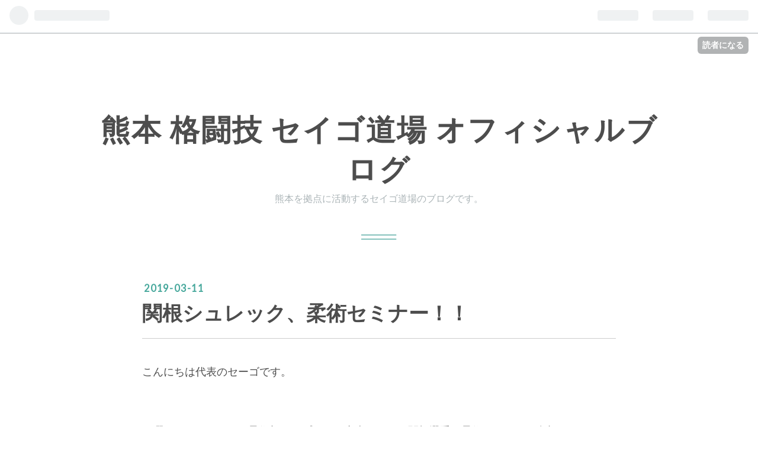

--- FILE ---
content_type: text/html; charset=utf-8
request_url: https://seigodojokumamoto.hatenablog.com/entry/2019/03/11/160946
body_size: 13113
content:
<!DOCTYPE html>
<html
  lang="ja"

data-admin-domain="//blog.hatena.ne.jp"
data-admin-origin="https://blog.hatena.ne.jp"
data-author="seigodojokumamoto"
data-avail-langs="ja en"
data-blog="seigodojokumamoto.hatenablog.com"
data-blog-host="seigodojokumamoto.hatenablog.com"
data-blog-is-public="1"
data-blog-name="熊本 格闘技 セイゴ道場 オフィシャルブログ"
data-blog-owner="seigodojokumamoto"
data-blog-show-ads="1"
data-blog-show-sleeping-ads=""
data-blog-uri="https://seigodojokumamoto.hatenablog.com/"
data-blog-uuid="10328749687185607370"
data-blogs-uri-base="https://seigodojokumamoto.hatenablog.com"
data-brand="hatenablog"
data-data-layer="{&quot;hatenablog&quot;:{&quot;admin&quot;:{},&quot;analytics&quot;:{&quot;brand_property_id&quot;:&quot;&quot;,&quot;measurement_id&quot;:&quot;&quot;,&quot;non_sampling_property_id&quot;:&quot;&quot;,&quot;property_id&quot;:&quot;&quot;,&quot;separated_property_id&quot;:&quot;UA-29716941-23&quot;},&quot;blog&quot;:{&quot;blog_id&quot;:&quot;10328749687185607370&quot;,&quot;content_seems_japanese&quot;:&quot;true&quot;,&quot;disable_ads&quot;:&quot;&quot;,&quot;enable_ads&quot;:&quot;true&quot;,&quot;enable_keyword_link&quot;:&quot;true&quot;,&quot;entry_show_footer_related_entries&quot;:&quot;true&quot;,&quot;force_pc_view&quot;:&quot;false&quot;,&quot;is_public&quot;:&quot;true&quot;,&quot;is_responsive_view&quot;:&quot;false&quot;,&quot;is_sleeping&quot;:&quot;false&quot;,&quot;lang&quot;:&quot;ja&quot;,&quot;name&quot;:&quot;\u718a\u672c \u683c\u95d8\u6280 \u30bb\u30a4\u30b4\u9053\u5834 \u30aa\u30d5\u30a3\u30b7\u30e3\u30eb\u30d6\u30ed\u30b0&quot;,&quot;owner_name&quot;:&quot;seigodojokumamoto&quot;,&quot;uri&quot;:&quot;https://seigodojokumamoto.hatenablog.com/&quot;},&quot;brand&quot;:&quot;hatenablog&quot;,&quot;page_id&quot;:&quot;entry&quot;,&quot;permalink_entry&quot;:{&quot;author_name&quot;:&quot;seigodojokumamoto&quot;,&quot;categories&quot;:&quot;&quot;,&quot;character_count&quot;:1007,&quot;date&quot;:&quot;2019-03-11&quot;,&quot;entry_id&quot;:&quot;17680117126991622607&quot;,&quot;first_category&quot;:&quot;&quot;,&quot;hour&quot;:&quot;16&quot;,&quot;title&quot;:&quot;\u95a2\u6839\u30b7\u30e5\u30ec\u30c3\u30af\u3001\u67d4\u8853\u30bb\u30df\u30ca\u30fc\uff01\uff01&quot;,&quot;uri&quot;:&quot;https://seigodojokumamoto.hatenablog.com/entry/2019/03/11/160946&quot;},&quot;pro&quot;:&quot;free&quot;,&quot;router_type&quot;:&quot;blogs&quot;}}"
data-device="pc"
data-dont-recommend-pro="false"
data-global-domain="https://hatena.blog"
data-globalheader-color="b"
data-globalheader-type="pc"
data-has-touch-view="1"
data-help-url="https://help.hatenablog.com"
data-page="entry"
data-parts-domain="https://hatenablog-parts.com"
data-plus-available=""
data-pro="false"
data-router-type="blogs"
data-sentry-dsn="https://03a33e4781a24cf2885099fed222b56d@sentry.io/1195218"
data-sentry-environment="production"
data-sentry-sample-rate="0.1"
data-static-domain="https://cdn.blog.st-hatena.com"
data-version="ce040fcbad0d42a5e1cae88990dad0"




  data-initial-state="{}"

  >
  <head prefix="og: http://ogp.me/ns# fb: http://ogp.me/ns/fb# article: http://ogp.me/ns/article#">

  

  
  <meta name="viewport" content="width=device-width, initial-scale=1.0" />


  


  

  <meta name="robots" content="max-image-preview:large" />


  <meta charset="utf-8"/>
  <meta http-equiv="X-UA-Compatible" content="IE=7; IE=9; IE=10; IE=11" />
  <title>関根シュレック、柔術セミナー！！ - 熊本 格闘技 セイゴ道場 オフィシャルブログ</title>

  
  <link rel="canonical" href="https://seigodojokumamoto.hatenablog.com/entry/2019/03/11/160946"/>



  

<meta itemprop="name" content="関根シュレック、柔術セミナー！！ - 熊本 格闘技 セイゴ道場 オフィシャルブログ"/>

  <meta itemprop="image" content="https://cdn.image.st-hatena.com/image/scale/cebae11b7d7a49374e7762ece8f1d710518ba126/backend=imagemagick;version=1;width=1300/https%3A%2F%2Fcdn-ak.f.st-hatena.com%2Fimages%2Ffotolife%2Fs%2Fseigodojokumamoto%2F20190311%2F20190311154841.jpg"/>


  <meta property="og:title" content="関根シュレック、柔術セミナー！！ - 熊本 格闘技 セイゴ道場 オフィシャルブログ"/>
<meta property="og:type" content="article"/>
  <meta property="og:url" content="https://seigodojokumamoto.hatenablog.com/entry/2019/03/11/160946"/>

  <meta property="og:image" content="https://cdn.image.st-hatena.com/image/scale/cebae11b7d7a49374e7762ece8f1d710518ba126/backend=imagemagick;version=1;width=1300/https%3A%2F%2Fcdn-ak.f.st-hatena.com%2Fimages%2Ffotolife%2Fs%2Fseigodojokumamoto%2F20190311%2F20190311154841.jpg"/>

<meta property="og:image:alt" content="関根シュレック、柔術セミナー！！ - 熊本 格闘技 セイゴ道場 オフィシャルブログ"/>
    <meta property="og:description" content="こんにちは代表のセーゴです。 日曜日にSEIGODOJO柔術部キャプテンの寺本さんと、関根選手の柔術セミナーに参加してきました。 関根さんにユーモアを交えながら楽しく指導してもらいました。 自分、けっこう不器用で、セミナーに参加すると、だいたい出来なくて講師の選手からダメ出し頂くんですが、今回もアンクルピック下手すぎて指導して頂きました。 【誰にでも確実に出来るテイクダウン】 という項目でつまずくセーゴさん。 恥ずかしいw 内容こんな感じでした。 今週の木曜20:10〜22:00のクラスで会員さん達にもアウトプットしたいと思います。 寺本さんは白帯ながら他の色帯の柔術家を圧倒して優勝しました。…" />
<meta property="og:site_name" content="熊本 格闘技 セイゴ道場 オフィシャルブログ"/>

  <meta property="article:published_time" content="2019-03-11T07:09:46Z" />

      <meta name="twitter:card"  content="summary_large_image" />
    <meta name="twitter:image" content="https://cdn.image.st-hatena.com/image/scale/cebae11b7d7a49374e7762ece8f1d710518ba126/backend=imagemagick;version=1;width=1300/https%3A%2F%2Fcdn-ak.f.st-hatena.com%2Fimages%2Ffotolife%2Fs%2Fseigodojokumamoto%2F20190311%2F20190311154841.jpg" />  <meta name="twitter:title" content="関根シュレック、柔術セミナー！！ - 熊本 格闘技 セイゴ道場 オフィシャルブログ" />    <meta name="twitter:description" content="こんにちは代表のセーゴです。 日曜日にSEIGODOJO柔術部キャプテンの寺本さんと、関根選手の柔術セミナーに参加してきました。 関根さんにユーモアを交えながら楽しく指導してもらいました。 自分、けっこう不器用で、セミナーに参加すると、だいたい出来なくて講師の選手からダメ出し頂くんですが、今回もアンクルピック下手すぎて…" />  <meta name="twitter:app:name:iphone" content="はてなブログアプリ" />
  <meta name="twitter:app:id:iphone" content="583299321" />
  <meta name="twitter:app:url:iphone" content="hatenablog:///open?uri=https%3A%2F%2Fseigodojokumamoto.hatenablog.com%2Fentry%2F2019%2F03%2F11%2F160946" />  <meta name="twitter:site" content="@seigodojo_mma" />
  
    <meta name="description" content="こんにちは代表のセーゴです。 日曜日にSEIGODOJO柔術部キャプテンの寺本さんと、関根選手の柔術セミナーに参加してきました。 関根さんにユーモアを交えながら楽しく指導してもらいました。 自分、けっこう不器用で、セミナーに参加すると、だいたい出来なくて講師の選手からダメ出し頂くんですが、今回もアンクルピック下手すぎて指導して頂きました。 【誰にでも確実に出来るテイクダウン】 という項目でつまずくセーゴさん。 恥ずかしいw 内容こんな感じでした。 今週の木曜20:10〜22:00のクラスで会員さん達にもアウトプットしたいと思います。 寺本さんは白帯ながら他の色帯の柔術家を圧倒して優勝しました。…" />


  
<script
  id="embed-gtm-data-layer-loader"
  data-data-layer-page-specific="{&quot;hatenablog&quot;:{&quot;blogs_permalink&quot;:{&quot;blog_afc_issued&quot;:&quot;false&quot;,&quot;has_related_entries_with_elasticsearch&quot;:&quot;true&quot;,&quot;is_blog_sleeping&quot;:&quot;false&quot;,&quot;is_author_pro&quot;:&quot;false&quot;,&quot;entry_afc_issued&quot;:&quot;false&quot;}}}"
>
(function() {
  function loadDataLayer(elem, attrName) {
    if (!elem) { return {}; }
    var json = elem.getAttribute(attrName);
    if (!json) { return {}; }
    return JSON.parse(json);
  }

  var globalVariables = loadDataLayer(
    document.documentElement,
    'data-data-layer'
  );
  var pageSpecificVariables = loadDataLayer(
    document.getElementById('embed-gtm-data-layer-loader'),
    'data-data-layer-page-specific'
  );

  var variables = [globalVariables, pageSpecificVariables];

  if (!window.dataLayer) {
    window.dataLayer = [];
  }

  for (var i = 0; i < variables.length; i++) {
    window.dataLayer.push(variables[i]);
  }
})();
</script>

<!-- Google Tag Manager -->
<script>(function(w,d,s,l,i){w[l]=w[l]||[];w[l].push({'gtm.start':
new Date().getTime(),event:'gtm.js'});var f=d.getElementsByTagName(s)[0],
j=d.createElement(s),dl=l!='dataLayer'?'&l='+l:'';j.async=true;j.src=
'https://www.googletagmanager.com/gtm.js?id='+i+dl;f.parentNode.insertBefore(j,f);
})(window,document,'script','dataLayer','GTM-P4CXTW');</script>
<!-- End Google Tag Manager -->











  <link rel="shortcut icon" href="https://seigodojokumamoto.hatenablog.com/icon/favicon">
<link rel="apple-touch-icon" href="https://seigodojokumamoto.hatenablog.com/icon/touch">
<link rel="icon" sizes="192x192" href="https://seigodojokumamoto.hatenablog.com/icon/link">

  

<link rel="alternate" type="application/atom+xml" title="Atom" href="https://seigodojokumamoto.hatenablog.com/feed"/>
<link rel="alternate" type="application/rss+xml" title="RSS2.0" href="https://seigodojokumamoto.hatenablog.com/rss"/>

  <link rel="alternate" type="application/json+oembed" href="https://hatena.blog/oembed?url=https%3A%2F%2Fseigodojokumamoto.hatenablog.com%2Fentry%2F2019%2F03%2F11%2F160946&amp;format=json" title="oEmbed Profile of 関根シュレック、柔術セミナー！！"/>
<link rel="alternate" type="text/xml+oembed" href="https://hatena.blog/oembed?url=https%3A%2F%2Fseigodojokumamoto.hatenablog.com%2Fentry%2F2019%2F03%2F11%2F160946&amp;format=xml" title="oEmbed Profile of 関根シュレック、柔術セミナー！！"/>
  
  <link rel="author" href="http://www.hatena.ne.jp/seigodojokumamoto/">

  

  
      <link rel="preload" href="https://cdn-ak.f.st-hatena.com/images/fotolife/s/seigodojokumamoto/20190311/20190311154841.jpg" as="image"/>


  
    
<link rel="stylesheet" type="text/css" href="https://cdn.blog.st-hatena.com/css/blog.css?version=ce040fcbad0d42a5e1cae88990dad0"/>

    
  <link rel="stylesheet" type="text/css" href="https://usercss.blog.st-hatena.com/blog_style/10328749687185607370/64d436dd00c2a65e5eff0765ca982fc8d24c69e8"/>
  
  

  

  
<script> </script>

  
<style>
  div#google_afc_user,
  div.google-afc-user-container,
  div.google_afc_image,
  div.google_afc_blocklink {
      display: block !important;
  }
</style>


  
    <script src="https://cdn.pool.st-hatena.com/valve/valve.js" async></script>
<script id="test-valve-definition">
  var valve = window.valve || [];

  valve.push(function(v) {
    
    

    v.config({
      service: 'blog',
      content: {
        result: 'adtrust',
        documentIds: ["blog:entry:17680117126991622607"]
      }
    });
    v.defineDFPSlot({"lazy":1,"sizes":{"mappings":[[[320,568],[[336,280],[300,250],"fluid"]],[[0,0],[[300,250]]]]},"slotId":"ad-in-entry","unit":"/4374287/blog_pc_entry_sleep_in-article"});    v.defineDFPSlot({"lazy":"","sizes":[[300,250],[336,280],[468,60],"fluid"],"slotId":"google_afc_user_container_0","unit":"/4374287/blog_user"});
    v.sealDFPSlots();
  });
</script>

  

  
    <script type="application/ld+json">{"@context":"http://schema.org","@type":"Article","dateModified":"2019-03-13T14:54:35+09:00","datePublished":"2019-03-11T16:09:46+09:00","description":"こんにちは代表のセーゴです。 日曜日にSEIGODOJO柔術部キャプテンの寺本さんと、関根選手の柔術セミナーに参加してきました。 関根さんにユーモアを交えながら楽しく指導してもらいました。 自分、けっこう不器用で、セミナーに参加すると、だいたい出来なくて講師の選手からダメ出し頂くんですが、今回もアンクルピック下手すぎて指導して頂きました。 【誰にでも確実に出来るテイクダウン】 という項目でつまずくセーゴさん。 恥ずかしいw 内容こんな感じでした。 今週の木曜20:10〜22:00のクラスで会員さん達にもアウトプットしたいと思います。 寺本さんは白帯ながら他の色帯の柔術家を圧倒して優勝しました。…","headline":"関根シュレック、柔術セミナー！！","image":["https://cdn-ak.f.st-hatena.com/images/fotolife/s/seigodojokumamoto/20190311/20190311154841.jpg"],"mainEntityOfPage":{"@id":"https://seigodojokumamoto.hatenablog.com/entry/2019/03/11/160946","@type":"WebPage"}}</script>

  

  
</head>

  <body class="page-entry globalheader-ng-enabled">
    

<div id="globalheader-container"
  data-brand="hatenablog"
  
  >
  <iframe id="globalheader" height="37" frameborder="0" allowTransparency="true"></iframe>
</div>


  
  
  
    <nav class="
      blog-controlls
      
    ">
      <div class="blog-controlls-blog-icon">
        <a href="https://seigodojokumamoto.hatenablog.com/">
          <img src="https://cdn.blog.st-hatena.com/images/admin/blog-icon-noimage.png" alt="熊本 格闘技 セイゴ道場 オフィシャルブログ"/>
        </a>
      </div>
      <div class="blog-controlls-title">
        <a href="https://seigodojokumamoto.hatenablog.com/">熊本 格闘技 セイゴ道場 オフィシャルブログ</a>
      </div>
      <a href="https://blog.hatena.ne.jp/seigodojokumamoto/seigodojokumamoto.hatenablog.com/subscribe?utm_source=blogs_topright_button&amp;utm_campaign=subscribe_blog&amp;utm_medium=button" class="blog-controlls-subscribe-btn test-blog-header-controlls-subscribe">
        読者になる
      </a>
    </nav>
  

  <div id="container">
    <div id="container-inner">
      <header id="blog-title" data-brand="hatenablog">
  <div id="blog-title-inner" >
    <div id="blog-title-content">
      <h1 id="title"><a href="https://seigodojokumamoto.hatenablog.com/">熊本 格闘技 セイゴ道場 オフィシャルブログ</a></h1>
      
        <h2 id="blog-description">熊本を拠点に活動するセイゴ道場のブログです。</h2>
      
    </div>
  </div>
</header>

      

      
      




<div id="content" class="hfeed"
  
  >
  <div id="content-inner">
    <div id="wrapper">
      <div id="main">
        <div id="main-inner">
          

          


  


          
  
  <!-- google_ad_section_start -->
  <!-- rakuten_ad_target_begin -->
  
  
  

  

  
    
      
        <article class="entry hentry test-hentry js-entry-article date-first autopagerize_page_element chars-1200 words-100 mode-html entry-odd" id="entry-17680117126991622607" data-keyword-campaign="" data-uuid="17680117126991622607" data-publication-type="entry">
  <div class="entry-inner">
    <header class="entry-header">
  
    <div class="date entry-date first">
    <a href="https://seigodojokumamoto.hatenablog.com/archive/2019/03/11" rel="nofollow">
      <time datetime="2019-03-11T07:09:46Z" title="2019-03-11T07:09:46Z">
        <span class="date-year">2019</span><span class="hyphen">-</span><span class="date-month">03</span><span class="hyphen">-</span><span class="date-day">11</span>
      </time>
    </a>
      </div>
  <h1 class="entry-title">
  <a href="https://seigodojokumamoto.hatenablog.com/entry/2019/03/11/160946" class="entry-title-link bookmark">関根シュレック、柔術セミナー！！</a>
</h1>

  
  


  

  

</header>

    


    <div class="entry-content hatenablog-entry">
  
    <p>こんにちは代表のセーゴです。</p>
<p> </p>
<p>日曜日にSEIGODOJO<a class="keyword" href="http://d.hatena.ne.jp/keyword/%BD%C0%BD%D1">柔術</a>部キャプテンの寺本さんと、関根選手の<a class="keyword" href="http://d.hatena.ne.jp/keyword/%BD%C0%BD%D1">柔術</a><a class="keyword" href="http://d.hatena.ne.jp/keyword/%A5%BB%A5%DF">セミ</a>ナーに参加してきました。</p>
<p><img class="hatena-fotolife" title="f:id:seigodojokumamoto:20190311154841j:image" src="https://cdn-ak.f.st-hatena.com/images/fotolife/s/seigodojokumamoto/20190311/20190311154841.jpg" alt="f:id:seigodojokumamoto:20190311154841j:image" /></p>
<p>関根さんにユーモアを交えながら楽しく指導してもらいました。</p>
<p> </p>
<p>自分、けっこう不器用で、<a class="keyword" href="http://d.hatena.ne.jp/keyword/%A5%BB%A5%DF">セミ</a>ナーに参加すると、だいたい出来なくて講師の選手からダメ出し頂くんですが、今回もアンクルピック下手すぎて指導して頂きました。</p>
<p> </p>
<p>【誰にでも確実に出来るテイクダウン】</p>
<p> </p>
<p>という項目でつまずくセーゴさん。</p>
<p> </p>
<p>恥ずかしいw</p>
<p> </p>
<p>内容こんな感じでした。</p>
<p><img class="hatena-fotolife" title="f:id:seigodojokumamoto:20190311155223j:image" src="https://cdn-ak.f.st-hatena.com/images/fotolife/s/seigodojokumamoto/20190311/20190311155223.jpg" alt="f:id:seigodojokumamoto:20190311155223j:image" /></p>
<p>今週の木曜20:10〜22:00のクラスで会員さん達にもアウトプットしたいと思います。</p>
<p> </p>
<p>寺本さんは白帯ながら他の色帯の<a class="keyword" href="http://d.hatena.ne.jp/keyword/%BD%C0%BD%D1">柔術</a>家を圧倒して優勝しました。</p>
<p><img class="hatena-fotolife" title="f:id:seigodojokumamoto:20190311155532j:image" src="https://cdn-ak.f.st-hatena.com/images/fotolife/s/seigodojokumamoto/20190311/20190311155532.jpg" alt="f:id:seigodojokumamoto:20190311155532j:image" /></p>
<p>あ、じゃんけん大会の話です。</p>
<p>スポンサーであるフルフォースさんから提供されたDVDをGETしていました。</p>
<p> </p>
<p>運を使い果たしてしまった感はありますが、寺本さん今月末に<a class="keyword" href="http://d.hatena.ne.jp/keyword/%BD%C0%BD%D1">柔術</a>デビュー戦なので楽しみです！</p>
<p>下記リンク参照↓</p>
<p><a href="http://seigodojokumamoto.hatenablog.com/entry/2019/03/09/083036">&#x67D4;&#x8853;&#x3084;&#x308D;&#x3046;&#x305C;&#xFF01;&#xFF01; - &#x718A;&#x672C; &#x683C;&#x95D8;&#x6280; &#x30BB;&#x30A4;&#x30B4;&#x9053;&#x5834; &#x30AA;&#x30D5;&#x30A3;&#x30B7;&#x30E3;&#x30EB;&#x30D6;&#x30ED;&#x30B0;</a></p>
<p>必勝！！</p>
<p> </p>
<p>私も沢山のお土産頂き恐縮です。</p>
<p><img class="hatena-fotolife" title="f:id:seigodojokumamoto:20190311160248j:image" src="https://cdn-ak.f.st-hatena.com/images/fotolife/s/seigodojokumamoto/20190311/20190311160248.jpg" alt="f:id:seigodojokumamoto:20190311160248j:image" /></p>
<p>嬉しい。^_^</p>
<p> </p>
<p>関根選手、主催者の方々、ありがとうございました。</p>
<p> </p>
<p>SEIGODOJO春の入会キャンペーン中！！</p>
<p><a href="http://seigodojokumamoto.hatenablog.com/entry/2019/02/21/153638">&#x3010;10&#x540D;&#x9650;&#x5B9A;&#x3011;&#x6625;&#x306E;&#x5165;&#x4F1A;&#x91D1;&#x7121;&#x6599;&#x30AD;&#x30E3;&#x30F3;&#x30DA;&#x30FC;&#x30F3;&#xFF01; - &#x718A;&#x672C; &#x683C;&#x95D8;&#x6280; &#x30BB;&#x30A4;&#x30B4;&#x9053;&#x5834; &#x30AA;&#x30D5;&#x30A3;&#x30B7;&#x30E3;&#x30EB;&#x30D6;&#x30ED;&#x30B0;</a></p>
<p>残り2名！</p>
<p> </p>
<p>SEIGODOJOクラス スケジュール</p>
<p><img class="hatena-fotolife" title="f:id:seigodojokumamoto:20190311160941j:image" src="https://cdn-ak.f.st-hatena.com/images/fotolife/s/seigodojokumamoto/20190311/20190311160941.jpg" alt="f:id:seigodojokumamoto:20190311160941j:image" /></p>
<p> </p>
<p>SEIGODOJO <a class="keyword" href="http://d.hatena.ne.jp/keyword/MMA">MMA</a> STUDIO！！<br /><a class="keyword" href="http://d.hatena.ne.jp/keyword/%C1%ED%B9%E7%B3%CA%C6%AE%B5%BB">総合格闘技</a>・キックボクシング・プライベートレッスン、各クラス有ります。</p>
<p><br />SEIGODOJOはとても自由な道場です。</p>
<p><br />練習を強制する事は無いですし、途中参加も自由。 もちろん格闘技をやる以上強くなるに越したことはありませんが、強くなることが全てではありません。 </p>
<p><br />プロ志望から、健康志向、技術の習得、見学だけして帰っても構いません。<br />格闘技を通じて日常がより楽しく豊かになってくれれば幸いです。</p>
<p><br />現役ファイターのインスト<a class="keyword" href="http://d.hatena.ne.jp/keyword/%A5%E9%A5%AF">ラク</a>ター陣が丁寧に直接指導します。<br />初心者・運動未経験者、大歓迎！見学自由！！体験受付中！！<br /><a href="http://seigo-dojo.com/">http://seigo-dojo.com/</a><br /><a class="keyword" href="http://d.hatena.ne.jp/keyword/%B7%A7%CB%DC%BB%D4%C0%BE%B6%E8">熊本市西区</a>野中3丁目6-1永野ビル2F</p>
<p><br />気軽にお問い合わせ下さい。^_^<br />E-mail <br />seigodojokumamoto@<a class="keyword" href="http://d.hatena.ne.jp/keyword/gmail.com">gmail.com</a><br />TEL<br />08041827155（携帯）<br />HPを見たとお伝え下さい。</p>
<p><br />LINE ID <br />seigo8001</p>
<p> </p>
<p> </p>
<p> </p>
<p> </p>
<p> </p>
    
    




    

  
</div>

    
  <footer class="entry-footer">
    
    <div class="entry-tags-wrapper">
  <div class="entry-tags">  </div>
</div>

    <p class="entry-footer-section track-inview-by-gtm" data-gtm-track-json="{&quot;area&quot;: &quot;finish_reading&quot;}">
  <span class="author vcard"><span class="fn" data-load-nickname="1" data-user-name="seigodojokumamoto" >seigodojokumamoto</span></span>
  <span class="entry-footer-time"><a href="https://seigodojokumamoto.hatenablog.com/entry/2019/03/11/160946"><time data-relative datetime="2019-03-11T07:09:46Z" title="2019-03-11T07:09:46Z" class="updated">2019-03-11 16:09</time></a></span>
  
  
  
    <span class="
      entry-footer-subscribe
      
    " data-test-blog-controlls-subscribe>
      <a href="https://blog.hatena.ne.jp/seigodojokumamoto/seigodojokumamoto.hatenablog.com/subscribe?utm_campaign=subscribe_blog&amp;utm_source=blogs_entry_footer&amp;utm_medium=button">
        読者になる
      </a>
    </span>
  
</p>

    
  <div
    class="hatena-star-container"
    data-hatena-star-container
    data-hatena-star-url="https://seigodojokumamoto.hatenablog.com/entry/2019/03/11/160946"
    data-hatena-star-title="関根シュレック、柔術セミナー！！"
    data-hatena-star-variant="profile-icon"
    data-hatena-star-profile-url-template="https://blog.hatena.ne.jp/{username}/"
  ></div>


    
<div class="social-buttons">
  
  
    <div class="social-button-item">
      <a href="https://b.hatena.ne.jp/entry/s/seigodojokumamoto.hatenablog.com/entry/2019/03/11/160946" class="hatena-bookmark-button" data-hatena-bookmark-url="https://seigodojokumamoto.hatenablog.com/entry/2019/03/11/160946" data-hatena-bookmark-layout="vertical-balloon" data-hatena-bookmark-lang="ja" title="この記事をはてなブックマークに追加"><img src="https://b.st-hatena.com/images/entry-button/button-only.gif" alt="この記事をはてなブックマークに追加" width="20" height="20" style="border: none;" /></a>
    </div>
  
  
    <div class="social-button-item">
      <div class="fb-share-button" data-layout="box_count" data-href="https://seigodojokumamoto.hatenablog.com/entry/2019/03/11/160946"></div>
    </div>
  
  
    
    
    <div class="social-button-item">
      <a
          class="entry-share-button entry-share-button-twitter test-share-button-twitter"
          href="https://x.com/intent/tweet?text=%E9%96%A2%E6%A0%B9%E3%82%B7%E3%83%A5%E3%83%AC%E3%83%83%E3%82%AF%E3%80%81%E6%9F%94%E8%A1%93%E3%82%BB%E3%83%9F%E3%83%8A%E3%83%BC%EF%BC%81%EF%BC%81+-+%E7%86%8A%E6%9C%AC+%E6%A0%BC%E9%97%98%E6%8A%80+%E3%82%BB%E3%82%A4%E3%82%B4%E9%81%93%E5%A0%B4+%E3%82%AA%E3%83%95%E3%82%A3%E3%82%B7%E3%83%A3%E3%83%AB%E3%83%96%E3%83%AD%E3%82%B0&amp;url=https%3A%2F%2Fseigodojokumamoto.hatenablog.com%2Fentry%2F2019%2F03%2F11%2F160946"
          title="X（Twitter）で投稿する"
        ></a>
    </div>
  
  
  
  
  
  
</div>

    
  
  
    
    <div class="google-afc-image test-google-rectangle-ads">      
      
      <div id="google_afc_user_container_0" class="google-afc-user-container google_afc_blocklink2_5 google_afc_boder" data-test-unit="/4374287/blog_user"></div>
      
        <a href="http://blog.hatena.ne.jp/guide/pro" class="open-pro-modal" data-guide-pro-modal-ad-url="https://hatena.blog/guide/pro/modal/ad">広告を非表示にする</a>
      
    </div>
  
  


    <div class="customized-footer">
      

        

          <div class="entry-footer-modules" id="entry-footer-secondary-modules">      
<div class="hatena-module hatena-module-related-entries" >
      
  <!-- Hatena-Epic-has-related-entries-with-elasticsearch:true -->
  <div class="hatena-module-title">
    関連記事
  </div>
  <div class="hatena-module-body">
    <ul class="related-entries hatena-urllist urllist-with-thumbnails">
  
  
    
    <li class="urllist-item related-entries-item">
      <div class="urllist-item-inner related-entries-item-inner">
        
          
                      <a class="urllist-image-link related-entries-image-link" href="https://seigodojokumamoto.hatenablog.com/entry/2021/05/04/162210">
  <img alt="カポェイラ　ワークショップ！" src="https://cdn.image.st-hatena.com/image/square/f13ced07a911ec1060037c87a07d1b6762e42533/backend=imagemagick;height=100;version=1;width=100/https%3A%2F%2Fcdn-ak.f.st-hatena.com%2Fimages%2Ffotolife%2Fs%2Fseigodojokumamoto%2F20210504%2F20210504155736.jpg" class="urllist-image related-entries-image" title="カポェイラ　ワークショップ！" width="100" height="100" loading="lazy">
</a>
            <div class="urllist-date-link related-entries-date-link">
  <a href="https://seigodojokumamoto.hatenablog.com/archive/2021/05/04" rel="nofollow">
    <time datetime="2021-05-04T07:22:10Z" title="2021年5月4日">
      2021-05-04
    </time>
  </a>
</div>

          <a href="https://seigodojokumamoto.hatenablog.com/entry/2021/05/04/162210" class="urllist-title-link related-entries-title-link  urllist-title related-entries-title">カポェイラ ワークショップ！</a>




          
          

                      <div class="urllist-entry-body related-entries-entry-body">こんにちは。 代表のセーゴです。 少し前の事になりますが、ﾗｺﾞ…</div>
      </div>
    </li>
  
    
    <li class="urllist-item related-entries-item">
      <div class="urllist-item-inner related-entries-item-inner">
        
          
                      <a class="urllist-image-link related-entries-image-link" href="https://seigodojokumamoto.hatenablog.com/entry/2021/01/18/101837">
  <img alt="セーゴ、KICK FIT デビューする。" src="https://cdn.image.st-hatena.com/image/square/da45c01a7dd12e2a922825e2e68749bc1c9e0569/backend=imagemagick;height=100;version=1;width=100/https%3A%2F%2Fcdn-ak.f.st-hatena.com%2Fimages%2Ffotolife%2Fs%2Fseigodojokumamoto%2F20210117%2F20210117165746.jpg" class="urllist-image related-entries-image" title="セーゴ、KICK FIT デビューする。" width="100" height="100" loading="lazy">
</a>
            <div class="urllist-date-link related-entries-date-link">
  <a href="https://seigodojokumamoto.hatenablog.com/archive/2021/01/18" rel="nofollow">
    <time datetime="2021-01-18T01:18:37Z" title="2021年1月18日">
      2021-01-18
    </time>
  </a>
</div>

          <a href="https://seigodojokumamoto.hatenablog.com/entry/2021/01/18/101837" class="urllist-title-link related-entries-title-link  urllist-title related-entries-title">セーゴ、KICK FIT デビューする。</a>




          
          

                      <div class="urllist-entry-body related-entries-entry-body">こんにちは。 代表のセーゴです。 新しく始まった新プログラム…</div>
      </div>
    </li>
  
    
    <li class="urllist-item related-entries-item">
      <div class="urllist-item-inner related-entries-item-inner">
        
          
                      <a class="urllist-image-link related-entries-image-link" href="https://seigodojokumamoto.hatenablog.com/entry/2020/10/23/125304">
  <img alt="三角絞めという危険な技！" src="https://cdn.image.st-hatena.com/image/square/4fc595c5093b4006cd773f02efd7144657bd0561/backend=imagemagick;height=100;version=1;width=100/https%3A%2F%2Fcdn-ak.f.st-hatena.com%2Fimages%2Ffotolife%2Fs%2Fseigodojokumamoto%2F20201023%2F20201023122212.jpg" class="urllist-image related-entries-image" title="三角絞めという危険な技！" width="100" height="100" loading="lazy">
</a>
            <div class="urllist-date-link related-entries-date-link">
  <a href="https://seigodojokumamoto.hatenablog.com/archive/2020/10/23" rel="nofollow">
    <time datetime="2020-10-23T03:53:04Z" title="2020年10月23日">
      2020-10-23
    </time>
  </a>
</div>

          <a href="https://seigodojokumamoto.hatenablog.com/entry/2020/10/23/125304" class="urllist-title-link related-entries-title-link  urllist-title related-entries-title">三角絞めという危険な技！</a>




          
          

                      <div class="urllist-entry-body related-entries-entry-body">こんにちは。 代表のセーゴです。 最近は投げ技や関節技の練習…</div>
      </div>
    </li>
  
    
    <li class="urllist-item related-entries-item">
      <div class="urllist-item-inner related-entries-item-inner">
        
          
                      <a class="urllist-image-link related-entries-image-link" href="https://seigodojokumamoto.hatenablog.com/entry/2020/06/27/123450">
  <img alt="vivi買えんのか！？2020夏！！" src="https://cdn.image.st-hatena.com/image/square/5b0e9a5053cb2b6140ff23f205d06562ec5caafc/backend=imagemagick;height=100;version=1;width=100/https%3A%2F%2Fcdn-ak.f.st-hatena.com%2Fimages%2Ffotolife%2Fs%2Fseigodojokumamoto%2F20200625%2F20200625143855.jpg" class="urllist-image related-entries-image" title="vivi買えんのか！？2020夏！！" width="100" height="100" loading="lazy">
</a>
            <div class="urllist-date-link related-entries-date-link">
  <a href="https://seigodojokumamoto.hatenablog.com/archive/2020/06/27" rel="nofollow">
    <time datetime="2020-06-27T03:34:50Z" title="2020年6月27日">
      2020-06-27
    </time>
  </a>
</div>

          <a href="https://seigodojokumamoto.hatenablog.com/entry/2020/06/27/123450" class="urllist-title-link related-entries-title-link  urllist-title related-entries-title">vivi買えんのか！？2020夏！！</a>




          
          

                      <div class="urllist-entry-body related-entries-entry-body">こんにちは。 SEIGODOJO代表のセーゴです。 SEIGODOJOが掲載中v…</div>
      </div>
    </li>
  
    
    <li class="urllist-item related-entries-item">
      <div class="urllist-item-inner related-entries-item-inner">
        
          
                      <a class="urllist-image-link related-entries-image-link" href="https://seigodojokumamoto.hatenablog.com/entry/2020/02/08/120957">
  <img alt="柔術クラスもどうですか？" src="https://cdn.image.st-hatena.com/image/square/23d55c923b5fe07f0223927bf474fa85635310cd/backend=imagemagick;height=100;version=1;width=100/https%3A%2F%2Fcdn-ak.f.st-hatena.com%2Fimages%2Ffotolife%2Fs%2Fseigodojokumamoto%2F20200207%2F20200207101102.jpg" class="urllist-image related-entries-image" title="柔術クラスもどうですか？" width="100" height="100" loading="lazy">
</a>
            <div class="urllist-date-link related-entries-date-link">
  <a href="https://seigodojokumamoto.hatenablog.com/archive/2020/02/08" rel="nofollow">
    <time datetime="2020-02-08T03:09:57Z" title="2020年2月8日">
      2020-02-08
    </time>
  </a>
</div>

          <a href="https://seigodojokumamoto.hatenablog.com/entry/2020/02/08/120957" class="urllist-title-link related-entries-title-link  urllist-title related-entries-title">柔術クラスもどうですか？</a>




          
          

                      <div class="urllist-entry-body related-entries-entry-body">柔術のクラスもオススメです。 SEIGODOJOではキックボクシング…</div>
      </div>
    </li>
  
</ul>

  </div>
</div>
  </div>
        

      
    </div>
    
  <div class="comment-box js-comment-box">
    
    <ul class="comment js-comment">
      <li class="read-more-comments" style="display: none;"><a>もっと読む</a></li>
    </ul>
    
      <a class="leave-comment-title js-leave-comment-title">コメントを書く</a>
    
  </div>

  </footer>

  </div>
</article>

      
      
    
  

  
  <!-- rakuten_ad_target_end -->
  <!-- google_ad_section_end -->
  
  
  
  <div class="pager pager-permalink permalink">
    
      
      <span class="pager-prev">
        <a href="https://seigodojokumamoto.hatenablog.com/entry/2019/03/14/145009" rel="prev">
          <span class="pager-arrow">&laquo; </span>
          【出場選手募集中】熊本フリーファイト協…
        </a>
      </span>
    
    
      
      <span class="pager-next">
        <a href="https://seigodojokumamoto.hatenablog.com/entry/2019/03/09/083036" rel="next">
          柔術やろうぜ！！
          <span class="pager-arrow"> &raquo;</span>
        </a>
      </span>
    
  </div>


  



        </div>
      </div>

      <aside id="box1">
  <div id="box1-inner">
  </div>
</aside>

    </div><!-- #wrapper -->

    
<aside id="box2">
  
  <div id="box2-inner">
    
      

<div class="hatena-module hatena-module-profile">
  <div class="hatena-module-title">
    プロフィール
  </div>
  <div class="hatena-module-body">
    
    <a href="https://seigodojokumamoto.hatenablog.com/about" class="profile-icon-link">
      <img src="https://cdn.profile-image.st-hatena.com/users/seigodojokumamoto/profile.png"
      alt="id:seigodojokumamoto" class="profile-icon" />
    </a>
    

    
    <span class="id">
      <a href="https://seigodojokumamoto.hatenablog.com/about" class="hatena-id-link"><span data-load-nickname="1" data-user-name="seigodojokumamoto">id:seigodojokumamoto</span></a>
      
  
  


    </span>
    

    

    

    
      <div class="hatena-follow-button-box btn-subscribe js-hatena-follow-button-box"
  
  >

  <a href="#" class="hatena-follow-button js-hatena-follow-button">
    <span class="subscribing">
      <span class="foreground">読者です</span>
      <span class="background">読者をやめる</span>
    </span>
    <span class="unsubscribing" data-track-name="profile-widget-subscribe-button" data-track-once>
      <span class="foreground">読者になる</span>
      <span class="background">読者になる</span>
    </span>
  </a>
  <div class="subscription-count-box js-subscription-count-box">
    <i></i>
    <u></u>
    <span class="subscription-count js-subscription-count">
    </span>
  </div>
</div>

    

    

    <div class="profile-about">
      <a href="https://seigodojokumamoto.hatenablog.com/about">このブログについて</a>
    </div>

  </div>
</div>

    
      <div class="hatena-module hatena-module-search-box">
  <div class="hatena-module-title">
    検索
  </div>
  <div class="hatena-module-body">
    <form class="search-form" role="search" action="https://seigodojokumamoto.hatenablog.com/search" method="get">
  <input type="text" name="q" class="search-module-input" value="" placeholder="記事を検索" required>
  <input type="submit" value="検索" class="search-module-button" />
</form>

  </div>
</div>

    
      <div class="hatena-module hatena-module-links">
  <div class="hatena-module-title">
    リンク
  </div>
  <div class="hatena-module-body">
    <ul class="hatena-urllist">
      
        <li>
          <a href="https://hatena.blog/">はてなブログ</a>
        </li>
      
        <li>
          <a href="https://hatena.blog/guide?via=200109">ブログをはじめる</a>
        </li>
      
        <li>
          <a href="http://blog.hatenablog.com">週刊はてなブログ</a>
        </li>
      
        <li>
          <a href="https://hatena.blog/guide/pro">はてなブログPro</a>
        </li>
      
    </ul>
  </div>
</div>

    
      <div class="hatena-module hatena-module-recent-entries ">
  <div class="hatena-module-title">
    <a href="https://seigodojokumamoto.hatenablog.com/archive">
      最新記事
    </a>
  </div>
  <div class="hatena-module-body">
    <ul class="recent-entries hatena-urllist ">
  
  
    
    <li class="urllist-item recent-entries-item">
      <div class="urllist-item-inner recent-entries-item-inner">
        
          
          
          <a href="https://seigodojokumamoto.hatenablog.com/entry/2025/12/24/124741" class="urllist-title-link recent-entries-title-link  urllist-title recent-entries-title">🥊✨【キッズ格闘技 無料体験会 開催！】✨🥋</a>




          
          

                </div>
    </li>
  
    
    <li class="urllist-item recent-entries-item">
      <div class="urllist-item-inner recent-entries-item-inner">
        
          
          
          <a href="https://seigodojokumamoto.hatenablog.com/entry/2025/12/16/173844" class="urllist-title-link recent-entries-title-link  urllist-title recent-entries-title">【お詫び】</a>




          
          

                </div>
    </li>
  
    
    <li class="urllist-item recent-entries-item">
      <div class="urllist-item-inner recent-entries-item-inner">
        
          
          
          <a href="https://seigodojokumamoto.hatenablog.com/entry/2025/11/02/011515" class="urllist-title-link recent-entries-title-link  urllist-title recent-entries-title">【🥋SEIGODOJOは16周年を迎えました！🎉】</a>




          
          

                </div>
    </li>
  
    
    <li class="urllist-item recent-entries-item">
      <div class="urllist-item-inner recent-entries-item-inner">
        
          
          
          <a href="https://seigodojokumamoto.hatenablog.com/entry/2025/10/31/173338" class="urllist-title-link recent-entries-title-link  urllist-title recent-entries-title">【レトロなホテルと思いきや…利便性最高な！？クレナイホテル！】</a>




          
          

                </div>
    </li>
  
    
    <li class="urllist-item recent-entries-item">
      <div class="urllist-item-inner recent-entries-item-inner">
        
          
          
          <a href="https://seigodojokumamoto.hatenablog.com/entry/2025/09/18/114103" class="urllist-title-link recent-entries-title-link  urllist-title recent-entries-title">【皆んなが輝ける場所】</a>




          
          

                </div>
    </li>
  
</ul>

      </div>
</div>

    
      

<div class="hatena-module hatena-module-archive" data-archive-type="default" data-archive-url="https://seigodojokumamoto.hatenablog.com/archive">
  <div class="hatena-module-title">
    <a href="https://seigodojokumamoto.hatenablog.com/archive">月別アーカイブ</a>
  </div>
  <div class="hatena-module-body">
    
      
        <ul class="hatena-urllist">
          
            <li class="archive-module-year archive-module-year-hidden" data-year="2025">
              <div class="archive-module-button">
                <span class="archive-module-hide-button">▼</span>
                <span class="archive-module-show-button">▶</span>
              </div>
              <a href="https://seigodojokumamoto.hatenablog.com/archive/2025" class="archive-module-year-title archive-module-year-2025">
                2025
              </a>
              <ul class="archive-module-months">
                
                  <li class="archive-module-month">
                    <a href="https://seigodojokumamoto.hatenablog.com/archive/2025/12" class="archive-module-month-title archive-module-month-2025-12">
                      2025 / 12
                    </a>
                  </li>
                
                  <li class="archive-module-month">
                    <a href="https://seigodojokumamoto.hatenablog.com/archive/2025/11" class="archive-module-month-title archive-module-month-2025-11">
                      2025 / 11
                    </a>
                  </li>
                
                  <li class="archive-module-month">
                    <a href="https://seigodojokumamoto.hatenablog.com/archive/2025/10" class="archive-module-month-title archive-module-month-2025-10">
                      2025 / 10
                    </a>
                  </li>
                
                  <li class="archive-module-month">
                    <a href="https://seigodojokumamoto.hatenablog.com/archive/2025/09" class="archive-module-month-title archive-module-month-2025-9">
                      2025 / 9
                    </a>
                  </li>
                
                  <li class="archive-module-month">
                    <a href="https://seigodojokumamoto.hatenablog.com/archive/2025/08" class="archive-module-month-title archive-module-month-2025-8">
                      2025 / 8
                    </a>
                  </li>
                
                  <li class="archive-module-month">
                    <a href="https://seigodojokumamoto.hatenablog.com/archive/2025/07" class="archive-module-month-title archive-module-month-2025-7">
                      2025 / 7
                    </a>
                  </li>
                
                  <li class="archive-module-month">
                    <a href="https://seigodojokumamoto.hatenablog.com/archive/2025/05" class="archive-module-month-title archive-module-month-2025-5">
                      2025 / 5
                    </a>
                  </li>
                
                  <li class="archive-module-month">
                    <a href="https://seigodojokumamoto.hatenablog.com/archive/2025/03" class="archive-module-month-title archive-module-month-2025-3">
                      2025 / 3
                    </a>
                  </li>
                
                  <li class="archive-module-month">
                    <a href="https://seigodojokumamoto.hatenablog.com/archive/2025/02" class="archive-module-month-title archive-module-month-2025-2">
                      2025 / 2
                    </a>
                  </li>
                
                  <li class="archive-module-month">
                    <a href="https://seigodojokumamoto.hatenablog.com/archive/2025/01" class="archive-module-month-title archive-module-month-2025-1">
                      2025 / 1
                    </a>
                  </li>
                
              </ul>
            </li>
          
            <li class="archive-module-year archive-module-year-hidden" data-year="2024">
              <div class="archive-module-button">
                <span class="archive-module-hide-button">▼</span>
                <span class="archive-module-show-button">▶</span>
              </div>
              <a href="https://seigodojokumamoto.hatenablog.com/archive/2024" class="archive-module-year-title archive-module-year-2024">
                2024
              </a>
              <ul class="archive-module-months">
                
                  <li class="archive-module-month">
                    <a href="https://seigodojokumamoto.hatenablog.com/archive/2024/12" class="archive-module-month-title archive-module-month-2024-12">
                      2024 / 12
                    </a>
                  </li>
                
                  <li class="archive-module-month">
                    <a href="https://seigodojokumamoto.hatenablog.com/archive/2024/11" class="archive-module-month-title archive-module-month-2024-11">
                      2024 / 11
                    </a>
                  </li>
                
                  <li class="archive-module-month">
                    <a href="https://seigodojokumamoto.hatenablog.com/archive/2024/10" class="archive-module-month-title archive-module-month-2024-10">
                      2024 / 10
                    </a>
                  </li>
                
                  <li class="archive-module-month">
                    <a href="https://seigodojokumamoto.hatenablog.com/archive/2024/09" class="archive-module-month-title archive-module-month-2024-9">
                      2024 / 9
                    </a>
                  </li>
                
                  <li class="archive-module-month">
                    <a href="https://seigodojokumamoto.hatenablog.com/archive/2024/08" class="archive-module-month-title archive-module-month-2024-8">
                      2024 / 8
                    </a>
                  </li>
                
                  <li class="archive-module-month">
                    <a href="https://seigodojokumamoto.hatenablog.com/archive/2024/07" class="archive-module-month-title archive-module-month-2024-7">
                      2024 / 7
                    </a>
                  </li>
                
                  <li class="archive-module-month">
                    <a href="https://seigodojokumamoto.hatenablog.com/archive/2024/06" class="archive-module-month-title archive-module-month-2024-6">
                      2024 / 6
                    </a>
                  </li>
                
                  <li class="archive-module-month">
                    <a href="https://seigodojokumamoto.hatenablog.com/archive/2024/05" class="archive-module-month-title archive-module-month-2024-5">
                      2024 / 5
                    </a>
                  </li>
                
                  <li class="archive-module-month">
                    <a href="https://seigodojokumamoto.hatenablog.com/archive/2024/04" class="archive-module-month-title archive-module-month-2024-4">
                      2024 / 4
                    </a>
                  </li>
                
                  <li class="archive-module-month">
                    <a href="https://seigodojokumamoto.hatenablog.com/archive/2024/03" class="archive-module-month-title archive-module-month-2024-3">
                      2024 / 3
                    </a>
                  </li>
                
                  <li class="archive-module-month">
                    <a href="https://seigodojokumamoto.hatenablog.com/archive/2024/02" class="archive-module-month-title archive-module-month-2024-2">
                      2024 / 2
                    </a>
                  </li>
                
                  <li class="archive-module-month">
                    <a href="https://seigodojokumamoto.hatenablog.com/archive/2024/01" class="archive-module-month-title archive-module-month-2024-1">
                      2024 / 1
                    </a>
                  </li>
                
              </ul>
            </li>
          
            <li class="archive-module-year archive-module-year-hidden" data-year="2023">
              <div class="archive-module-button">
                <span class="archive-module-hide-button">▼</span>
                <span class="archive-module-show-button">▶</span>
              </div>
              <a href="https://seigodojokumamoto.hatenablog.com/archive/2023" class="archive-module-year-title archive-module-year-2023">
                2023
              </a>
              <ul class="archive-module-months">
                
                  <li class="archive-module-month">
                    <a href="https://seigodojokumamoto.hatenablog.com/archive/2023/12" class="archive-module-month-title archive-module-month-2023-12">
                      2023 / 12
                    </a>
                  </li>
                
                  <li class="archive-module-month">
                    <a href="https://seigodojokumamoto.hatenablog.com/archive/2023/11" class="archive-module-month-title archive-module-month-2023-11">
                      2023 / 11
                    </a>
                  </li>
                
                  <li class="archive-module-month">
                    <a href="https://seigodojokumamoto.hatenablog.com/archive/2023/10" class="archive-module-month-title archive-module-month-2023-10">
                      2023 / 10
                    </a>
                  </li>
                
                  <li class="archive-module-month">
                    <a href="https://seigodojokumamoto.hatenablog.com/archive/2023/09" class="archive-module-month-title archive-module-month-2023-9">
                      2023 / 9
                    </a>
                  </li>
                
                  <li class="archive-module-month">
                    <a href="https://seigodojokumamoto.hatenablog.com/archive/2023/08" class="archive-module-month-title archive-module-month-2023-8">
                      2023 / 8
                    </a>
                  </li>
                
                  <li class="archive-module-month">
                    <a href="https://seigodojokumamoto.hatenablog.com/archive/2023/06" class="archive-module-month-title archive-module-month-2023-6">
                      2023 / 6
                    </a>
                  </li>
                
                  <li class="archive-module-month">
                    <a href="https://seigodojokumamoto.hatenablog.com/archive/2023/05" class="archive-module-month-title archive-module-month-2023-5">
                      2023 / 5
                    </a>
                  </li>
                
                  <li class="archive-module-month">
                    <a href="https://seigodojokumamoto.hatenablog.com/archive/2023/04" class="archive-module-month-title archive-module-month-2023-4">
                      2023 / 4
                    </a>
                  </li>
                
                  <li class="archive-module-month">
                    <a href="https://seigodojokumamoto.hatenablog.com/archive/2023/03" class="archive-module-month-title archive-module-month-2023-3">
                      2023 / 3
                    </a>
                  </li>
                
                  <li class="archive-module-month">
                    <a href="https://seigodojokumamoto.hatenablog.com/archive/2023/02" class="archive-module-month-title archive-module-month-2023-2">
                      2023 / 2
                    </a>
                  </li>
                
                  <li class="archive-module-month">
                    <a href="https://seigodojokumamoto.hatenablog.com/archive/2023/01" class="archive-module-month-title archive-module-month-2023-1">
                      2023 / 1
                    </a>
                  </li>
                
              </ul>
            </li>
          
            <li class="archive-module-year archive-module-year-hidden" data-year="2022">
              <div class="archive-module-button">
                <span class="archive-module-hide-button">▼</span>
                <span class="archive-module-show-button">▶</span>
              </div>
              <a href="https://seigodojokumamoto.hatenablog.com/archive/2022" class="archive-module-year-title archive-module-year-2022">
                2022
              </a>
              <ul class="archive-module-months">
                
                  <li class="archive-module-month">
                    <a href="https://seigodojokumamoto.hatenablog.com/archive/2022/12" class="archive-module-month-title archive-module-month-2022-12">
                      2022 / 12
                    </a>
                  </li>
                
                  <li class="archive-module-month">
                    <a href="https://seigodojokumamoto.hatenablog.com/archive/2022/11" class="archive-module-month-title archive-module-month-2022-11">
                      2022 / 11
                    </a>
                  </li>
                
                  <li class="archive-module-month">
                    <a href="https://seigodojokumamoto.hatenablog.com/archive/2022/10" class="archive-module-month-title archive-module-month-2022-10">
                      2022 / 10
                    </a>
                  </li>
                
                  <li class="archive-module-month">
                    <a href="https://seigodojokumamoto.hatenablog.com/archive/2022/09" class="archive-module-month-title archive-module-month-2022-9">
                      2022 / 9
                    </a>
                  </li>
                
                  <li class="archive-module-month">
                    <a href="https://seigodojokumamoto.hatenablog.com/archive/2022/08" class="archive-module-month-title archive-module-month-2022-8">
                      2022 / 8
                    </a>
                  </li>
                
                  <li class="archive-module-month">
                    <a href="https://seigodojokumamoto.hatenablog.com/archive/2022/07" class="archive-module-month-title archive-module-month-2022-7">
                      2022 / 7
                    </a>
                  </li>
                
                  <li class="archive-module-month">
                    <a href="https://seigodojokumamoto.hatenablog.com/archive/2022/06" class="archive-module-month-title archive-module-month-2022-6">
                      2022 / 6
                    </a>
                  </li>
                
                  <li class="archive-module-month">
                    <a href="https://seigodojokumamoto.hatenablog.com/archive/2022/05" class="archive-module-month-title archive-module-month-2022-5">
                      2022 / 5
                    </a>
                  </li>
                
                  <li class="archive-module-month">
                    <a href="https://seigodojokumamoto.hatenablog.com/archive/2022/04" class="archive-module-month-title archive-module-month-2022-4">
                      2022 / 4
                    </a>
                  </li>
                
                  <li class="archive-module-month">
                    <a href="https://seigodojokumamoto.hatenablog.com/archive/2022/03" class="archive-module-month-title archive-module-month-2022-3">
                      2022 / 3
                    </a>
                  </li>
                
                  <li class="archive-module-month">
                    <a href="https://seigodojokumamoto.hatenablog.com/archive/2022/02" class="archive-module-month-title archive-module-month-2022-2">
                      2022 / 2
                    </a>
                  </li>
                
                  <li class="archive-module-month">
                    <a href="https://seigodojokumamoto.hatenablog.com/archive/2022/01" class="archive-module-month-title archive-module-month-2022-1">
                      2022 / 1
                    </a>
                  </li>
                
              </ul>
            </li>
          
            <li class="archive-module-year archive-module-year-hidden" data-year="2021">
              <div class="archive-module-button">
                <span class="archive-module-hide-button">▼</span>
                <span class="archive-module-show-button">▶</span>
              </div>
              <a href="https://seigodojokumamoto.hatenablog.com/archive/2021" class="archive-module-year-title archive-module-year-2021">
                2021
              </a>
              <ul class="archive-module-months">
                
                  <li class="archive-module-month">
                    <a href="https://seigodojokumamoto.hatenablog.com/archive/2021/12" class="archive-module-month-title archive-module-month-2021-12">
                      2021 / 12
                    </a>
                  </li>
                
                  <li class="archive-module-month">
                    <a href="https://seigodojokumamoto.hatenablog.com/archive/2021/11" class="archive-module-month-title archive-module-month-2021-11">
                      2021 / 11
                    </a>
                  </li>
                
                  <li class="archive-module-month">
                    <a href="https://seigodojokumamoto.hatenablog.com/archive/2021/10" class="archive-module-month-title archive-module-month-2021-10">
                      2021 / 10
                    </a>
                  </li>
                
                  <li class="archive-module-month">
                    <a href="https://seigodojokumamoto.hatenablog.com/archive/2021/09" class="archive-module-month-title archive-module-month-2021-9">
                      2021 / 9
                    </a>
                  </li>
                
                  <li class="archive-module-month">
                    <a href="https://seigodojokumamoto.hatenablog.com/archive/2021/08" class="archive-module-month-title archive-module-month-2021-8">
                      2021 / 8
                    </a>
                  </li>
                
                  <li class="archive-module-month">
                    <a href="https://seigodojokumamoto.hatenablog.com/archive/2021/07" class="archive-module-month-title archive-module-month-2021-7">
                      2021 / 7
                    </a>
                  </li>
                
                  <li class="archive-module-month">
                    <a href="https://seigodojokumamoto.hatenablog.com/archive/2021/06" class="archive-module-month-title archive-module-month-2021-6">
                      2021 / 6
                    </a>
                  </li>
                
                  <li class="archive-module-month">
                    <a href="https://seigodojokumamoto.hatenablog.com/archive/2021/05" class="archive-module-month-title archive-module-month-2021-5">
                      2021 / 5
                    </a>
                  </li>
                
                  <li class="archive-module-month">
                    <a href="https://seigodojokumamoto.hatenablog.com/archive/2021/04" class="archive-module-month-title archive-module-month-2021-4">
                      2021 / 4
                    </a>
                  </li>
                
                  <li class="archive-module-month">
                    <a href="https://seigodojokumamoto.hatenablog.com/archive/2021/03" class="archive-module-month-title archive-module-month-2021-3">
                      2021 / 3
                    </a>
                  </li>
                
                  <li class="archive-module-month">
                    <a href="https://seigodojokumamoto.hatenablog.com/archive/2021/02" class="archive-module-month-title archive-module-month-2021-2">
                      2021 / 2
                    </a>
                  </li>
                
                  <li class="archive-module-month">
                    <a href="https://seigodojokumamoto.hatenablog.com/archive/2021/01" class="archive-module-month-title archive-module-month-2021-1">
                      2021 / 1
                    </a>
                  </li>
                
              </ul>
            </li>
          
            <li class="archive-module-year archive-module-year-hidden" data-year="2020">
              <div class="archive-module-button">
                <span class="archive-module-hide-button">▼</span>
                <span class="archive-module-show-button">▶</span>
              </div>
              <a href="https://seigodojokumamoto.hatenablog.com/archive/2020" class="archive-module-year-title archive-module-year-2020">
                2020
              </a>
              <ul class="archive-module-months">
                
                  <li class="archive-module-month">
                    <a href="https://seigodojokumamoto.hatenablog.com/archive/2020/12" class="archive-module-month-title archive-module-month-2020-12">
                      2020 / 12
                    </a>
                  </li>
                
                  <li class="archive-module-month">
                    <a href="https://seigodojokumamoto.hatenablog.com/archive/2020/11" class="archive-module-month-title archive-module-month-2020-11">
                      2020 / 11
                    </a>
                  </li>
                
                  <li class="archive-module-month">
                    <a href="https://seigodojokumamoto.hatenablog.com/archive/2020/10" class="archive-module-month-title archive-module-month-2020-10">
                      2020 / 10
                    </a>
                  </li>
                
                  <li class="archive-module-month">
                    <a href="https://seigodojokumamoto.hatenablog.com/archive/2020/09" class="archive-module-month-title archive-module-month-2020-9">
                      2020 / 9
                    </a>
                  </li>
                
                  <li class="archive-module-month">
                    <a href="https://seigodojokumamoto.hatenablog.com/archive/2020/08" class="archive-module-month-title archive-module-month-2020-8">
                      2020 / 8
                    </a>
                  </li>
                
                  <li class="archive-module-month">
                    <a href="https://seigodojokumamoto.hatenablog.com/archive/2020/07" class="archive-module-month-title archive-module-month-2020-7">
                      2020 / 7
                    </a>
                  </li>
                
                  <li class="archive-module-month">
                    <a href="https://seigodojokumamoto.hatenablog.com/archive/2020/06" class="archive-module-month-title archive-module-month-2020-6">
                      2020 / 6
                    </a>
                  </li>
                
                  <li class="archive-module-month">
                    <a href="https://seigodojokumamoto.hatenablog.com/archive/2020/05" class="archive-module-month-title archive-module-month-2020-5">
                      2020 / 5
                    </a>
                  </li>
                
                  <li class="archive-module-month">
                    <a href="https://seigodojokumamoto.hatenablog.com/archive/2020/04" class="archive-module-month-title archive-module-month-2020-4">
                      2020 / 4
                    </a>
                  </li>
                
                  <li class="archive-module-month">
                    <a href="https://seigodojokumamoto.hatenablog.com/archive/2020/03" class="archive-module-month-title archive-module-month-2020-3">
                      2020 / 3
                    </a>
                  </li>
                
                  <li class="archive-module-month">
                    <a href="https://seigodojokumamoto.hatenablog.com/archive/2020/02" class="archive-module-month-title archive-module-month-2020-2">
                      2020 / 2
                    </a>
                  </li>
                
                  <li class="archive-module-month">
                    <a href="https://seigodojokumamoto.hatenablog.com/archive/2020/01" class="archive-module-month-title archive-module-month-2020-1">
                      2020 / 1
                    </a>
                  </li>
                
              </ul>
            </li>
          
            <li class="archive-module-year archive-module-year-hidden" data-year="2019">
              <div class="archive-module-button">
                <span class="archive-module-hide-button">▼</span>
                <span class="archive-module-show-button">▶</span>
              </div>
              <a href="https://seigodojokumamoto.hatenablog.com/archive/2019" class="archive-module-year-title archive-module-year-2019">
                2019
              </a>
              <ul class="archive-module-months">
                
                  <li class="archive-module-month">
                    <a href="https://seigodojokumamoto.hatenablog.com/archive/2019/12" class="archive-module-month-title archive-module-month-2019-12">
                      2019 / 12
                    </a>
                  </li>
                
                  <li class="archive-module-month">
                    <a href="https://seigodojokumamoto.hatenablog.com/archive/2019/11" class="archive-module-month-title archive-module-month-2019-11">
                      2019 / 11
                    </a>
                  </li>
                
                  <li class="archive-module-month">
                    <a href="https://seigodojokumamoto.hatenablog.com/archive/2019/10" class="archive-module-month-title archive-module-month-2019-10">
                      2019 / 10
                    </a>
                  </li>
                
                  <li class="archive-module-month">
                    <a href="https://seigodojokumamoto.hatenablog.com/archive/2019/09" class="archive-module-month-title archive-module-month-2019-9">
                      2019 / 9
                    </a>
                  </li>
                
                  <li class="archive-module-month">
                    <a href="https://seigodojokumamoto.hatenablog.com/archive/2019/08" class="archive-module-month-title archive-module-month-2019-8">
                      2019 / 8
                    </a>
                  </li>
                
                  <li class="archive-module-month">
                    <a href="https://seigodojokumamoto.hatenablog.com/archive/2019/07" class="archive-module-month-title archive-module-month-2019-7">
                      2019 / 7
                    </a>
                  </li>
                
                  <li class="archive-module-month">
                    <a href="https://seigodojokumamoto.hatenablog.com/archive/2019/06" class="archive-module-month-title archive-module-month-2019-6">
                      2019 / 6
                    </a>
                  </li>
                
                  <li class="archive-module-month">
                    <a href="https://seigodojokumamoto.hatenablog.com/archive/2019/05" class="archive-module-month-title archive-module-month-2019-5">
                      2019 / 5
                    </a>
                  </li>
                
                  <li class="archive-module-month">
                    <a href="https://seigodojokumamoto.hatenablog.com/archive/2019/04" class="archive-module-month-title archive-module-month-2019-4">
                      2019 / 4
                    </a>
                  </li>
                
                  <li class="archive-module-month">
                    <a href="https://seigodojokumamoto.hatenablog.com/archive/2019/03" class="archive-module-month-title archive-module-month-2019-3">
                      2019 / 3
                    </a>
                  </li>
                
                  <li class="archive-module-month">
                    <a href="https://seigodojokumamoto.hatenablog.com/archive/2019/02" class="archive-module-month-title archive-module-month-2019-2">
                      2019 / 2
                    </a>
                  </li>
                
                  <li class="archive-module-month">
                    <a href="https://seigodojokumamoto.hatenablog.com/archive/2019/01" class="archive-module-month-title archive-module-month-2019-1">
                      2019 / 1
                    </a>
                  </li>
                
              </ul>
            </li>
          
            <li class="archive-module-year archive-module-year-hidden" data-year="2018">
              <div class="archive-module-button">
                <span class="archive-module-hide-button">▼</span>
                <span class="archive-module-show-button">▶</span>
              </div>
              <a href="https://seigodojokumamoto.hatenablog.com/archive/2018" class="archive-module-year-title archive-module-year-2018">
                2018
              </a>
              <ul class="archive-module-months">
                
                  <li class="archive-module-month">
                    <a href="https://seigodojokumamoto.hatenablog.com/archive/2018/12" class="archive-module-month-title archive-module-month-2018-12">
                      2018 / 12
                    </a>
                  </li>
                
                  <li class="archive-module-month">
                    <a href="https://seigodojokumamoto.hatenablog.com/archive/2018/11" class="archive-module-month-title archive-module-month-2018-11">
                      2018 / 11
                    </a>
                  </li>
                
                  <li class="archive-module-month">
                    <a href="https://seigodojokumamoto.hatenablog.com/archive/2018/10" class="archive-module-month-title archive-module-month-2018-10">
                      2018 / 10
                    </a>
                  </li>
                
                  <li class="archive-module-month">
                    <a href="https://seigodojokumamoto.hatenablog.com/archive/2018/09" class="archive-module-month-title archive-module-month-2018-9">
                      2018 / 9
                    </a>
                  </li>
                
                  <li class="archive-module-month">
                    <a href="https://seigodojokumamoto.hatenablog.com/archive/2018/08" class="archive-module-month-title archive-module-month-2018-8">
                      2018 / 8
                    </a>
                  </li>
                
                  <li class="archive-module-month">
                    <a href="https://seigodojokumamoto.hatenablog.com/archive/2018/07" class="archive-module-month-title archive-module-month-2018-7">
                      2018 / 7
                    </a>
                  </li>
                
                  <li class="archive-module-month">
                    <a href="https://seigodojokumamoto.hatenablog.com/archive/2018/06" class="archive-module-month-title archive-module-month-2018-6">
                      2018 / 6
                    </a>
                  </li>
                
                  <li class="archive-module-month">
                    <a href="https://seigodojokumamoto.hatenablog.com/archive/2018/05" class="archive-module-month-title archive-module-month-2018-5">
                      2018 / 5
                    </a>
                  </li>
                
                  <li class="archive-module-month">
                    <a href="https://seigodojokumamoto.hatenablog.com/archive/2018/04" class="archive-module-month-title archive-module-month-2018-4">
                      2018 / 4
                    </a>
                  </li>
                
                  <li class="archive-module-month">
                    <a href="https://seigodojokumamoto.hatenablog.com/archive/2018/03" class="archive-module-month-title archive-module-month-2018-3">
                      2018 / 3
                    </a>
                  </li>
                
                  <li class="archive-module-month">
                    <a href="https://seigodojokumamoto.hatenablog.com/archive/2018/02" class="archive-module-month-title archive-module-month-2018-2">
                      2018 / 2
                    </a>
                  </li>
                
                  <li class="archive-module-month">
                    <a href="https://seigodojokumamoto.hatenablog.com/archive/2018/01" class="archive-module-month-title archive-module-month-2018-1">
                      2018 / 1
                    </a>
                  </li>
                
              </ul>
            </li>
          
            <li class="archive-module-year archive-module-year-hidden" data-year="2017">
              <div class="archive-module-button">
                <span class="archive-module-hide-button">▼</span>
                <span class="archive-module-show-button">▶</span>
              </div>
              <a href="https://seigodojokumamoto.hatenablog.com/archive/2017" class="archive-module-year-title archive-module-year-2017">
                2017
              </a>
              <ul class="archive-module-months">
                
                  <li class="archive-module-month">
                    <a href="https://seigodojokumamoto.hatenablog.com/archive/2017/12" class="archive-module-month-title archive-module-month-2017-12">
                      2017 / 12
                    </a>
                  </li>
                
                  <li class="archive-module-month">
                    <a href="https://seigodojokumamoto.hatenablog.com/archive/2017/11" class="archive-module-month-title archive-module-month-2017-11">
                      2017 / 11
                    </a>
                  </li>
                
                  <li class="archive-module-month">
                    <a href="https://seigodojokumamoto.hatenablog.com/archive/2017/10" class="archive-module-month-title archive-module-month-2017-10">
                      2017 / 10
                    </a>
                  </li>
                
                  <li class="archive-module-month">
                    <a href="https://seigodojokumamoto.hatenablog.com/archive/2017/09" class="archive-module-month-title archive-module-month-2017-9">
                      2017 / 9
                    </a>
                  </li>
                
                  <li class="archive-module-month">
                    <a href="https://seigodojokumamoto.hatenablog.com/archive/2017/08" class="archive-module-month-title archive-module-month-2017-8">
                      2017 / 8
                    </a>
                  </li>
                
                  <li class="archive-module-month">
                    <a href="https://seigodojokumamoto.hatenablog.com/archive/2017/07" class="archive-module-month-title archive-module-month-2017-7">
                      2017 / 7
                    </a>
                  </li>
                
                  <li class="archive-module-month">
                    <a href="https://seigodojokumamoto.hatenablog.com/archive/2017/06" class="archive-module-month-title archive-module-month-2017-6">
                      2017 / 6
                    </a>
                  </li>
                
                  <li class="archive-module-month">
                    <a href="https://seigodojokumamoto.hatenablog.com/archive/2017/05" class="archive-module-month-title archive-module-month-2017-5">
                      2017 / 5
                    </a>
                  </li>
                
                  <li class="archive-module-month">
                    <a href="https://seigodojokumamoto.hatenablog.com/archive/2017/04" class="archive-module-month-title archive-module-month-2017-4">
                      2017 / 4
                    </a>
                  </li>
                
                  <li class="archive-module-month">
                    <a href="https://seigodojokumamoto.hatenablog.com/archive/2017/03" class="archive-module-month-title archive-module-month-2017-3">
                      2017 / 3
                    </a>
                  </li>
                
                  <li class="archive-module-month">
                    <a href="https://seigodojokumamoto.hatenablog.com/archive/2017/02" class="archive-module-month-title archive-module-month-2017-2">
                      2017 / 2
                    </a>
                  </li>
                
                  <li class="archive-module-month">
                    <a href="https://seigodojokumamoto.hatenablog.com/archive/2017/01" class="archive-module-month-title archive-module-month-2017-1">
                      2017 / 1
                    </a>
                  </li>
                
              </ul>
            </li>
          
            <li class="archive-module-year archive-module-year-hidden" data-year="2016">
              <div class="archive-module-button">
                <span class="archive-module-hide-button">▼</span>
                <span class="archive-module-show-button">▶</span>
              </div>
              <a href="https://seigodojokumamoto.hatenablog.com/archive/2016" class="archive-module-year-title archive-module-year-2016">
                2016
              </a>
              <ul class="archive-module-months">
                
                  <li class="archive-module-month">
                    <a href="https://seigodojokumamoto.hatenablog.com/archive/2016/12" class="archive-module-month-title archive-module-month-2016-12">
                      2016 / 12
                    </a>
                  </li>
                
                  <li class="archive-module-month">
                    <a href="https://seigodojokumamoto.hatenablog.com/archive/2016/11" class="archive-module-month-title archive-module-month-2016-11">
                      2016 / 11
                    </a>
                  </li>
                
                  <li class="archive-module-month">
                    <a href="https://seigodojokumamoto.hatenablog.com/archive/2016/10" class="archive-module-month-title archive-module-month-2016-10">
                      2016 / 10
                    </a>
                  </li>
                
                  <li class="archive-module-month">
                    <a href="https://seigodojokumamoto.hatenablog.com/archive/2016/09" class="archive-module-month-title archive-module-month-2016-9">
                      2016 / 9
                    </a>
                  </li>
                
              </ul>
            </li>
          
        </ul>
      
    
  </div>
</div>

    
    
  </div>
</aside>


  </div>
</div>




      

      

    </div>
  </div>
  
<footer id="footer" data-brand="hatenablog">
  <div id="footer-inner">
    
      <div style="display:none !important" class="guest-footer js-guide-register test-blogs-register-guide" data-action="guide-register">
  <div class="guest-footer-content">
    <h3>はてなブログをはじめよう！</h3>
    <p>seigodojokumamotoさんは、はてなブログを使っています。あなたもはてなブログをはじめてみませんか？</p>
    <div class="guest-footer-btn-container">
      <div  class="guest-footer-btn">
        <a class="btn btn-register js-inherit-ga" href="https://blog.hatena.ne.jp/register?via=200227" target="_blank">はてなブログをはじめる（無料）</a>
      </div>
      <div  class="guest-footer-btn">
        <a href="https://hatena.blog/guide" target="_blank">はてなブログとは</a>
      </div>
    </div>
  </div>
</div>

    
    <address class="footer-address">
      <a href="https://seigodojokumamoto.hatenablog.com/">
        <img src="https://cdn.blog.st-hatena.com/images/admin/blog-icon-noimage.png" width="16" height="16" alt="熊本 格闘技 セイゴ道場 オフィシャルブログ"/>
        <span class="footer-address-name">熊本 格闘技 セイゴ道場 オフィシャルブログ</span>
      </a>
    </address>
    <p class="services">
      Powered by <a href="https://hatena.blog/">Hatena Blog</a>
      |
        <a href="https://blog.hatena.ne.jp/-/abuse_report?target_url=https%3A%2F%2Fseigodojokumamoto.hatenablog.com%2Fentry%2F2019%2F03%2F11%2F160946" class="report-abuse-link test-report-abuse-link" target="_blank">ブログを報告する</a>
    </p>
  </div>
</footer>


  
  <script async src="https://s.hatena.ne.jp/js/widget/star.js"></script>
  
  
  <script>
    if (typeof window.Hatena === 'undefined') {
      window.Hatena = {};
    }
    if (!Hatena.hasOwnProperty('Star')) {
      Hatena.Star = {
        VERSION: 2,
      };
    }
  </script>


  
    <div id="fb-root"></div>
<script>(function(d, s, id) {
  var js, fjs = d.getElementsByTagName(s)[0];
  if (d.getElementById(id)) return;
  js = d.createElement(s); js.id = id;
  js.src = "//connect.facebook.net/ja_JP/sdk.js#xfbml=1&appId=719729204785177&version=v17.0";
  fjs.parentNode.insertBefore(js, fjs);
}(document, 'script', 'facebook-jssdk'));</script>

  
  

<div class="quote-box">
  <div class="tooltip-quote tooltip-quote-stock">
    <i class="blogicon-quote" title="引用をストック"></i>
  </div>
  <div class="tooltip-quote tooltip-quote-tweet js-tooltip-quote-tweet">
    <a class="js-tweet-quote" target="_blank" data-track-name="quote-tweet" data-track-once>
      <img src="https://cdn.blog.st-hatena.com/images/admin/quote/quote-x-icon.svg?version=ce040fcbad0d42a5e1cae88990dad0" title="引用して投稿する" >
    </a>
  </div>
</div>

<div class="quote-stock-panel" id="quote-stock-message-box" style="position: absolute; z-index: 3000">
  <div class="message-box" id="quote-stock-succeeded-message" style="display: none">
    <p>引用をストックしました</p>
    <button class="btn btn-primary" id="quote-stock-show-editor-button" data-track-name="curation-quote-edit-button">ストック一覧を見る</button>
    <button class="btn quote-stock-close-message-button">閉じる</button>
  </div>

  <div class="message-box" id="quote-login-required-message" style="display: none">
    <p>引用するにはまずログインしてください</p>
    <button class="btn btn-primary" id="quote-login-button">ログイン</button>
    <button class="btn quote-stock-close-message-button">閉じる</button>
  </div>

  <div class="error-box" id="quote-stock-failed-message" style="display: none">
    <p>引用をストックできませんでした。再度お試しください</p>
    <button class="btn quote-stock-close-message-button">閉じる</button>
  </div>

  <div class="error-box" id="unstockable-quote-message-box" style="display: none; position: absolute; z-index: 3000;">
    <p>限定公開記事のため引用できません。</p>
  </div>
</div>

<script type="x-underscore-template" id="js-requote-button-template">
  <div class="requote-button js-requote-button">
    <button class="requote-button-btn tipsy-top" title="引用する"><i class="blogicon-quote"></i></button>
  </div>
</script>



  
  <div id="hidden-subscribe-button" style="display: none;">
    <div class="hatena-follow-button-box btn-subscribe js-hatena-follow-button-box"
  
  >

  <a href="#" class="hatena-follow-button js-hatena-follow-button">
    <span class="subscribing">
      <span class="foreground">読者です</span>
      <span class="background">読者をやめる</span>
    </span>
    <span class="unsubscribing" data-track-name="profile-widget-subscribe-button" data-track-once>
      <span class="foreground">読者になる</span>
      <span class="background">読者になる</span>
    </span>
  </a>
  <div class="subscription-count-box js-subscription-count-box">
    <i></i>
    <u></u>
    <span class="subscription-count js-subscription-count">
    </span>
  </div>
</div>

  </div>

  



    


  <script async src="https://platform.twitter.com/widgets.js" charset="utf-8"></script>

<script src="https://b.st-hatena.com/js/bookmark_button.js" charset="utf-8" async="async"></script>


<script type="text/javascript" src="https://cdn.blog.st-hatena.com/js/external/jquery.min.js?v=1.12.4&amp;version=ce040fcbad0d42a5e1cae88990dad0"></script>







<script src="https://cdn.blog.st-hatena.com/js/texts-ja.js?version=ce040fcbad0d42a5e1cae88990dad0"></script>



  <script id="vendors-js" data-env="production" src="https://cdn.blog.st-hatena.com/js/vendors.js?version=ce040fcbad0d42a5e1cae88990dad0" crossorigin="anonymous"></script>

<script id="hatenablog-js" data-env="production" src="https://cdn.blog.st-hatena.com/js/hatenablog.js?version=ce040fcbad0d42a5e1cae88990dad0" crossorigin="anonymous" data-page-id="entry"></script>


  <script>Hatena.Diary.GlobalHeader.init()</script>







    
  <script id="valve-dmp" data-service="blog" src="https://cdn.pool.st-hatena.com/valve/dmp.js" data-test-id="dmpjs" async></script>


    





  </body>
</html>



--- FILE ---
content_type: text/css; charset=utf-8
request_url: https://usercss.blog.st-hatena.com/blog_style/10328749687185607370/64d436dd00c2a65e5eff0765ca982fc8d24c69e8
body_size: 3801
content:
/* <system section="theme" selected="evergreen"> */
@charset "UTF-8";@import"https://fonts.googleapis.com/css?family=Lato";/*! normalize.css v3.0.0 | MIT License | git.io/normalize */html{font-family:sans-serif;-ms-text-size-adjust:100%;-webkit-text-size-adjust:100%}body{margin:0}article,aside,details,figcaption,figure,footer,header,hgroup,main,nav,section,summary{display:block}audio,canvas,progress,video{display:inline-block;vertical-align:baseline}audio:not([controls]){display:none;height:0}[hidden],template{display:none}a{background:transparent}a:active,a:hover{outline:0}abbr[title]{border-bottom:1px dotted}b,strong{font-weight:700}dfn{font-style:italic}h1{font-size:2em;margin:.67em 0}mark{background:#ff0;color:#000}small{font-size:80%}sub,sup{font-size:75%;line-height:0;position:relative;vertical-align:baseline}sup{top:-.5em}sub{bottom:-.25em}img{border:0}svg:not(:root){overflow:hidden}figure{margin:1em 40px}hr{box-sizing:content-box;height:0}pre{overflow:auto}code,kbd,pre,samp{font-family:monospace,monospace;font-size:1em}button,input,optgroup,select,textarea{color:inherit;font:inherit;margin:0}button{overflow:visible}button,select{text-transform:none}button,html input[type=button],input[type=reset],input[type=submit]{-webkit-appearance:button;cursor:pointer}button[disabled],html input[disabled]{cursor:default}button::-moz-focus-inner,input::-moz-focus-inner{border:0;padding:0}input{line-height:normal}input[type=checkbox],input[type=radio]{box-sizing:border-box;padding:0}input[type=number]::-webkit-inner-spin-button,input[type=number]::-webkit-outer-spin-button{height:auto}input[type=search]{-webkit-appearance:textfield;box-sizing:content-box}input[type=search]::-webkit-search-cancel-button,input[type=search]::-webkit-search-decoration{-webkit-appearance:none}fieldset{border:1px solid #c0c0c0;margin:0 2px;padding:.35em .625em .75em}legend{border:0;padding:0}textarea{overflow:auto}optgroup{font-weight:700}table{border-collapse:collapse;border-spacing:0}td,th{padding:0}.clearfix{display:block;*zoom: 1}.clearfix:after{display:block;visibility:hidden;font-size:0;height:0;clear:both;content:"."}.inline-block{display:inline-block;*display: inline;*zoom: 1}.border-box{-ms-box-sizing:border-box;box-sizing:border-box}.ellipsis{white-space:nowrap;-webkit-text-overflow:ellipsis;text-overflow:ellipsis;overflow:hidden}/*!
  Theme: evergreen
  Author: Hatena Blog Team
  Description:
  1カラムで文章を書くことに集中できるテーマです
  Responsive: yes
*/html,body{font-family:Helvetica Neue,Helvetica,Arial,Hiragino Kaku Gothic Pro,Meiryo,MS PGothic,sans-serif;color:#4d4d4d;background-color:#fff;font-size:16px}a{color:#47a89c;text-decoration:none}a:hover{text-decoration:underline}h1 a,h2 a,h3 a,h4 a,h5 a,h6 a,h1 a:hover,h2 a:hover,h3 a:hover,h4 a:hover,h5 a:hover,h6 a:hover,h1 a:visited,h2 a:visited,h3 a:visited,h4 a:visited,h5 a:visited,h6 a:visited{color:#4d4d4d;text-decoration:none}a.keyword{text-decoration:none;border-bottom:1px dotted #ccc;color:#4d4d4d}#globalheader-container{background:#fff;border-bottom:1px solid #ccc;color:#333;position:-webkit-sticky;position:sticky;top:0;width:100%}#container{margin:0 auto;padding:0 50px}#container #content{display:block;*zoom: 1}#container #content:after{display:block;visibility:hidden;font-size:0;height:0;clear:both;content:"."}#container-inner{max-width:1000px;margin:40px auto 0;background:#fff;padding-bottom:50px;border-radius:3px;-moz-background-clip:padding;-webkit-background-clip:padding-box;background-clip:padding-box}.globalheader-off #container{padding-top:1px}#main{float:none;max-width:800px;margin:0 auto}#blog-title{margin:0 0 70px;padding:90px 0 58px;text-align:center;background:url(https://cdn.blog.st-hatena.com/css/theme/evergreen/images/header.png?version=ce040fcbad0d42a5e1cae88990dad0) no-repeat;background-position:center bottom}#title{margin:0;font-size:313%;font-family:Lato,sans-serif;letter-spacing:.05em;padding:0 20px}#title a{color:#4d4d4d}#blog-description{font-weight:400;font-size:100%;color:#abb4b7;margin:5px 0 0;padding:0 20px}.header-image-enable #blog-title{margin:0 0 70px;padding:0}.header-image-enable #title{padding:55px 20px 0}.header-image-enable #blog-title-inner{-moz-border-radius-topright:3px;-moz-border-radius-topleft:3px;-webkit-border-top-left-radius:3px;-webkit-border-top-right-radius:3px}#top-editarea{max-width:800px;margin:0 auto 40px}#top-box{max-width:800px;margin:0 auto 50px;font-size:100%}.entry{position:relative;margin-bottom:100px;padding:0 0 112px;background:url(https://cdn.blog.st-hatena.com/css/theme/evergreen/images/border.png?version=ce040fcbad0d42a5e1cae88990dad0) no-repeat;background-position:center bottom}.entry.sleeping-ads{padding-bottom:2em}.entry-header{position:relative}.entry-title{margin:0;padding:10px 0 20px;line-height:1.3;font-size:213%;border-bottom:1px solid #ccc}.entry-title a{color:#4d4d4d}.entry-title a:hover{color:#676767}.date{font-size:113%;font-weight:700;font-family:Lato,sans-serif;letter-spacing:.1em;padding:0 0 0 3px}.date a{color:#47a89c;text-decoration:none;font-size:90%}.date-last-updated{color:#47a89c;font-size:90%}.categories{margin:20px 0 0;padding:0 0 0 20px;text-align:left;background:url(https://cdn.blog.st-hatena.com/css/theme/evergreen/images/folder.png?version=ce040fcbad0d42a5e1cae88990dad0) no-repeat;background-position:left 6px;font-size:94%}.categories a{margin:0 4px 0 0}.categories.no-categories{margin:0}.entry-header-menu{position:absolute;top:42px;left:-78px}.entry-header-menu a{background:#b3b3b3;font-size:88%;padding:9px 14px;color:#fff;transition:all .2s ease-out}.entry-header-menu a:hover{text-decoration:none;background:silver;transition:all .2s ease-out}.entry-content{line-height:1.8;font-size:113%;padding:40px 0 0}.entry-content p{margin:0 0 1em}.entry-content img{max-width:100%}.entry-content h1,.entry-content h2,.entry-content h3,.entry-content h4,.entry-content h5,.entry-content h6{margin:1.3em 0 .8em;line-height:1.5}.entry-content h1{font-size:160%;padding:0 0 8px;border-bottom:1px solid #ccc}.entry-content h2{font-size:150%;padding:0 0 8px;border-bottom:1px solid #ccc}.entry-content h3{font-size:140%;margin:25px 0 15px}.entry-content h4{font-size:130%}.entry-content h5{font-size:110%}.entry-content h6{font-size:100%}.entry-content h1,.entry-content h2,.entry-content h3,.entry-content h4,.entry-content h5,.entry-content h6,.entry-content .footnote-number{scroll-margin-top:56px}.entry-content table{border-collapse:collapse;border-spacing:0;margin-bottom:1em}.entry-content table img{max-width:none}.entry-content table th,.entry-content table td{border:1px solid #ddd;padding:5px 12px}.entry-content table th{background:#f7f7f7}.entry-content hr{border:none;width:70px;border-top:1px solid #ccc;margin:60px auto}.entry-content blockquote{background:#f7f7f7 url(https://cdn.blog.st-hatena.com/css/theme/evergreen/images/quote.png?version=ce040fcbad0d42a5e1cae88990dad0) no-repeat;background-position:40px 25px;margin:0 0 10px;padding:75px 40px 40px;color:gray}.entry-content blockquote p{margin-top:0;margin-bottom:0}.entry-content blockquote a.keyword{color:#999}.entry-content blockquote cite{margin:10px 0 0;display:inline-block;*display: inline;*zoom: 1}.entry-content pre{background:#f7f7f7;margin:0 0 10px;padding:25px;white-space:pre;line-height:1.4;font-size:88%}.entry-content pre>code{margin:0;padding:0;white-space:pre;border:0;background:transparent;font-family:Monaco,Consolas,Courier New,Courier,monospace,sans-serif}.entry-content code{font-size:90%;margin:0 2px;padding:0 5px;border:1px solid #eaeaea;background-color:#f8f8f8;border-radius:3px;font-family:Monaco,Consolas,Courier New,Courier,monospace,sans-serif}.entry-content .hatena-asin-detail{border:none;background:#f7f7f7;color:#4d4d4d;padding:20px}.entry-content .hatena-asin-detail li{line-height:1.4}.entry-footer{margin:50px 0 0}.entry-footer-section{margin:0 0 30px;color:#4d4d4d;font-family:Lato,sans-serif;color:#abb4b7}.entry-footer-section a{color:#47a89c}.entry-footer-section .fn{margin:0 2px 0 0}.social-buttons,.entry-footer-html{margin:20px 0 10px}.hatena-star-container{margin:10px 0 20px}.comment-box ul{list-style:none;margin:50px 0 30px;padding:0;font-size:95%;line-height:1.7}.comment-box li{padding:20px 0 20px 70px;border-bottom:1px solid #ccc;position:relative}.comment-box li:first-child{border-top:1px solid #ccc}.comment-box .read-more-comments{padding-left:0;border-bottom:none}.comment-box .hatena-id-icon{position:absolute;top:20px;left:0;width:50px!important;height:50px!important;border-radius:3px;-moz-background-clip:padding;-webkit-background-clip:padding-box;background-clip:padding-box}.comment-user-name{margin:0 0 10px;font-weight:700}.comment-content{font-size:90%;margin:0 0 10px;word-wrap:break-word}.comment-content p{margin:0 0 10px}.comment-metadata{font-size:88%;color:#abb4b7;margin:20px 0 0}.comment-metadata a{color:#999}.comment-delete-button img{top:18px!important}.leave-comment-title{background:#3bb4a5;color:#fff;padding:10px 20px;font-size:88%;display:inline-block;*display: inline;*zoom: 1;transition:all .2s ease-out}.leave-comment-title:hover{background:#59c9bb;color:#fff;text-decoration:none;transition:all .2s ease-out}#box2{float:none;font-size:88%;line-height:1.5;margin:0 auto;max-width:912px}#box2-inner{display:block;*zoom: 1;overflow:hidden}#box2-inner:after{display:block;visibility:hidden;font-size:0;height:0;clear:both;content:"."}#box2-inner .hatena-module{padding:0 17px;width:270px;float:left}#box2-inner .hatena-module:nth-child(3n+1){clear:both}.hatena-module{text-align:left;margin-bottom:60px}.hatena-module-title{font-weight:700;margin:0 0 10px;padding:0 0 10px;font-size:120%;border-bottom:1px solid #ccc}.hatena-module-title a{color:#4d4d4d;text-decoration:none}.hatena-module-title a:hover{text-decoration:underline}.hatena-urllist{list-style:none;margin:0;padding:0}.hatena-urllist li{padding:8px 0;line-height:1.5}.hatena-urllist li a{padding:0 0 1px;border-bottom:1px dotted #64beb3}.hatena-urllist li a:hover{text-decoration:none;color:#64beb3}.hatena-module-profile .profile-icon{float:left;margin:0 10px 10px 0;border-radius:5px;-moz-background-clip:padding;-webkit-background-clip:padding-box;background-clip:padding-box}.hatena-module-profile .id{display:block;font-weight:700;font-size:110%;margin-bottom:5px}.hatena-module-profile .id a{padding:0 0 1px;border-bottom:1px dotted #64beb3;font-weight:400}.hatena-module-profile .id a:hover{text-decoration:none;color:#64beb3}.hatena-module-profile .profile-description{font-size:90%}.hatena-module-profile .profile-description p{margin-top:0}.hatena-module-search-box .search-form{width:100%;background:#f4f4f4;margin:20px 0 0;-ms-box-sizing:border-box;box-sizing:border-box;position:relative}.hatena-module-search-box .search-module-input{padding:8px 5px;color:#4d4d4d;background:none;border:none;outline:none;height:20px;width:90%}.hatena-module-search-box .search-module-button{width:20px;height:20px;background:transparent url(https://cdn.blog.st-hatena.com/images/theme/search.png?version=ce040fcbad0d42a5e1cae88990dad0) no-repeat right center;border:none;outline:none;text-indent:-9999px;position:absolute;top:8px;right:5px;opacity:.5;filter:alpha(opacity=50)}.hatena-module-search-box .search-module-button:hover{opacity:.85;filter:alpha(opacity=85)}.pager{margin:20px 0 120px;padding:20px 0;text-align:center;font-size:80%}.pager a{color:#abb4b7;font-size:150%;padding:0 0 3px;transition:all .2s ease-out}.pager a:hover{text-decoration:none;color:#47a89c;border-bottom:2px solid #88cdc4;transition:all .2s ease-out}.pager .pager-prev{margin-right:40px}#footer{padding:30px 0;text-align:center;color:#999;line-height:1.5;font-size:80%;margin:auto 50px}#footer p{margin:0}#footer a{color:#999}#bottom-editarea{max-width:880px;margin:0 auto}.page-about .entry-content{padding:0}.page-about dt{font-size:107%;border-bottom:1px solid #ccc;margin:0 0 8px;padding:0 0 8px;font-weight:700;color:#47a89c}.page-about dd{margin-left:0;margin-bottom:40px}.page-about dd:last-child{margin-bottom:0}.page-archive #main{margin:0 auto 100px;padding:0 0 112px;background:url(https://cdn.blog.st-hatena.com/css/theme/evergreen/images/border.png?version=ce040fcbad0d42a5e1cae88990dad0) no-repeat;background-position:center bottom}.page-archive #main section{margin:0 0 50px}.page-archive #main h1{font-size:113%;margin:0 0 8px;padding:0 0 8px;font-family:Lato,sans-serif;letter-spacing:.1em;border-bottom:1px solid #ccc}.page-archive #main ul{list-style:none;margin:0;padding:0}.page-archive #main ul li{border:none;padding:8px 0;line-heigh:1.5}.page-archive a.entry-title-link{font-size:125%;border-bottom:none;color:#4d4d4d;vertical-align:middle;padding:0}.page-archive a.entry-title-link:hover{text-decoration:none;color:#676767}.page-archive .categories{background:none;margin:0 0 8px;padding:0;vertical-align:middle;display:block;*zoom: 1}.page-archive .categories:after{display:block;visibility:hidden;font-size:0;height:0;clear:both;content:"."}.page-archive .categories a{font-size:88%;color:#fff;background:#3bb4a5;padding:3px 5px;transition:all .2s ease-out;display:inline-block;*display: inline;*zoom: 1}.page-archive .categories a:hover{background:#59c9bb;color:#fff;text-decoration:none;transition:all .2s ease-out}.page-archive .categories a:after{content:"";visibility:hidden}@media (-webkit-min-device-pixel-ratio: 2){.hatena-module-search-box .search-module-button{background:transparent url(https://cdn.blog.st-hatena.com/images/theme/search@2x.png?version=ce040fcbad0d42a5e1cae88990dad0) no-repeat right center;background-size:20px 20px}#blog-title{background:url(https://cdn.blog.st-hatena.com/css/theme/evergreen/images/header@2x.png?version=ce040fcbad0d42a5e1cae88990dad0) no-repeat;background-position:center bottom;background-size:70px 8px}.entry{background:url(https://cdn.blog.st-hatena.com/css/theme/evergreen/images/border@2x.png?version=ce040fcbad0d42a5e1cae88990dad0) no-repeat;background-position:center bottom;background-size:60px 12px}.categories{background:url(https://cdn.blog.st-hatena.com/css/theme/evergreen/images/folder@2x.png?version=ce040fcbad0d42a5e1cae88990dad0) no-repeat;background-size:13px 10px;background-position:left 6px}.entry-content blockquote{background:#f7f7f7 url(https://cdn.blog.st-hatena.com/css/theme/evergreen/images/quote@2x.png?version=ce040fcbad0d42a5e1cae88990dad0) no-repeat;background-position:40px 25px;background-size:45px 35px}.page-archive #main{background:url(https://cdn.blog.st-hatena.com/css/theme/evergreen/images/border@2x.png?version=ce040fcbad0d42a5e1cae88990dad0) no-repeat;background-position:center bottom;background-size:60px 12px}}@media (min-width: 801px) and (max-width: 1040px){#content{padding:0 20px}.entry-header-menu{left:0;top:-35px}#top-editarea,#bottom-editarea{padding:0 20px}#box2{width:608px}#box2 .hatena-module:nth-child(3n+1){clear:none}#box2 .hatena-module:nth-child(odd){clear:both}}@media (max-width: 800px){#globalheader-container{position:static}#container{word-wrap:break-word;overflow:hidden;padding:17px 30px 0}#container-inner{margin:13px auto 0}#content{padding:0 20px}#title{font-size:180%;padding:0 10px}#top-editarea,#bottom-editarea{padding:0 20px}#main{width:100%;float:none}#blog-title{padding:50px 0}#box2{width:100%;float:none}#box2-inner{width:100%}#box2-inner .hatena-module{width:100%;float:none;padding:0}.entry-header-menu{top:-30px;left:0}}@media (max-width: 480px){body{font-size:15px;background:#fff!important}ul{padding:0 0 0 30px}#container{padding:0}#container-inner{margin:0}#content,#top-editarea,#bottom-editarea{padding:0 10px}#blog-title{margin:0 0 50px;padding:50px 0;background-size:35px 4px}.entry-content{padding:30px 0 0;line-height:1.8}.entry-content blockquote{padding:45px 20px 20px;background-position:20px 17px;background-size:23px 18px;line-height:1.4}.entry-content pre{padding:20px}.entry-title{font-size:150%}.header-image-enable #blog-title{margin:0 0 50px}}

/* </system> */

/* <system section="background" selected="default"> */
/* default */
/* </system> */
